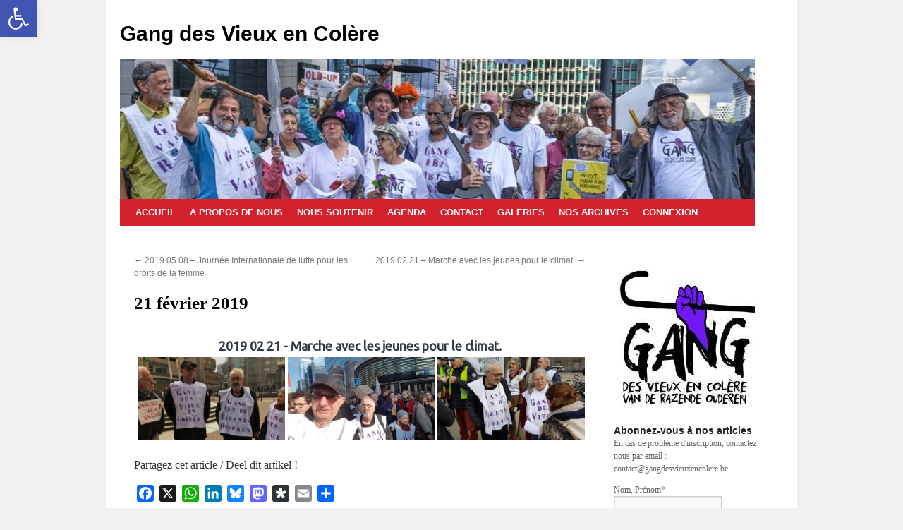

--- FILE ---
content_type: text/css
request_url: https://gangdesvieuxencolere.be/wp-content/themes/twentyten-child/style.css
body_size: 470
content:
/*
Theme Name: Twenty Ten Child
Theme URI: https://wordpress.org/themes/twentyten/
Template: twentyten
Author: the WordPress team
Author URI: https://wordpress.org/
Description: The 2010 theme for WordPress is stylish, customizable, simple, and readable -- make it yours with a custom menu, header image, and background. Twenty Ten supports six widgetized areas (two in the sidebar, four in the footer) and featured images (thumbnails for gallery posts and custom header images for posts and pages). It includes stylesheets for print and the admin Visual Editor, special styles for posts in the "Asides" and "Gallery" categories, and has an optional one-column page template that removes the sidebar.
Tags: blog,two-columns,custom-header,custom-background,threaded-comments,sticky-post,translation-ready,microformats,rtl-language-support,editor-style,custom-menu,flexible-header,featured-images,footer-widgets,featured-image-header,block-patterns
Version: 4.4.1763155802
Updated: 2025-11-14 22:30:02

*/
